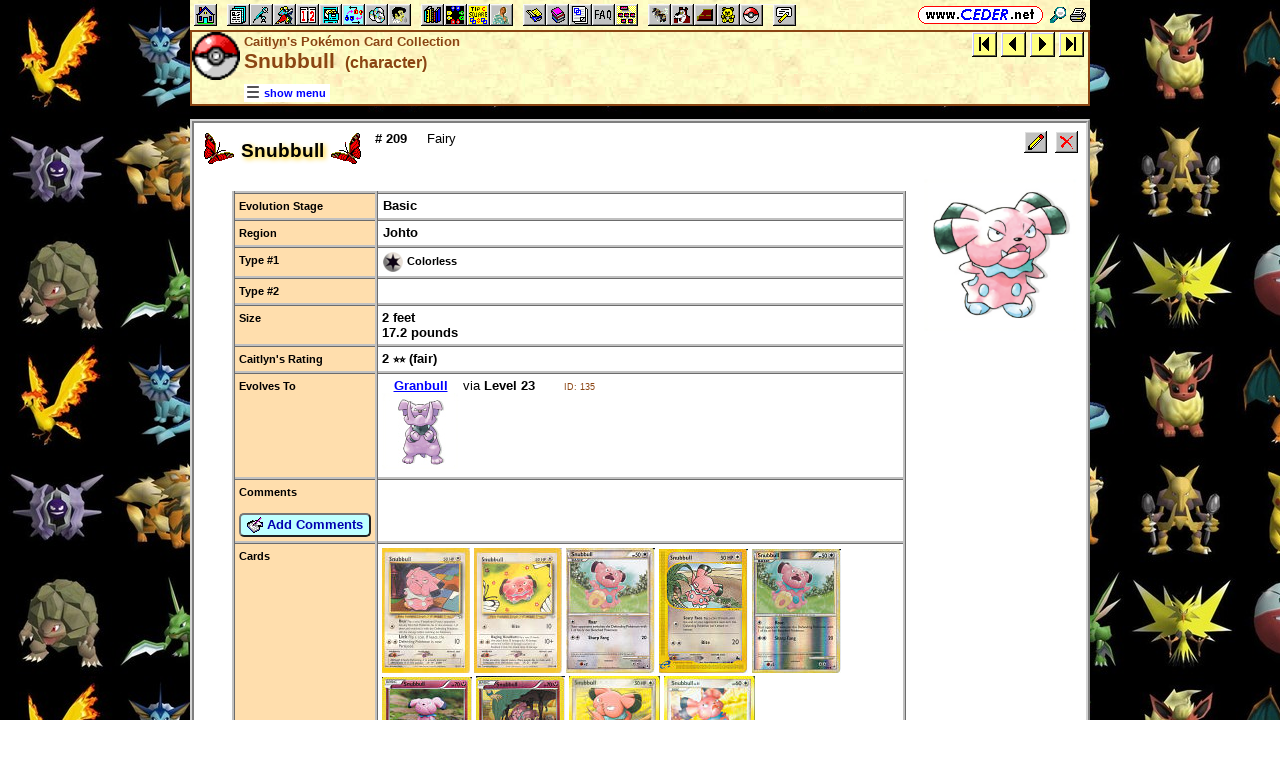

--- FILE ---
content_type: text/html; charset=ISO-2022-JP
request_url: https://www.ceder.net/pc/character_viewsingle.php?CharacterId=240
body_size: 4804
content:
<!DOCTYPE HTML>
<HTML lang="en">
<HEAD>
<TITLE>Caitlyn's Pok&eacute;mon Card Collection -- Snubbull &nbsp;(character)</TITLE>
<BASE HREF="https://www.ceder.net/" TARGET="_top">
<LINK REL="stylesheet" TYPE="text/css" HREF="https://www.ceder.net/ceder.css?v=B">
<SCRIPT SRC="https://www.ceder.net/js/ceder.js?v=0"></SCRIPT>
<LINK REL="icon" TYPE="image/x-icon" HREF="https://www.ceder.net/favicon/pc.ico">
<META http-equiv="Content-Type" content="text/html; charset=ISO-2022-JP">
<META NAME="no-email-collection" CONTENT="http://www.unspam.com/noemailcollection">
<meta name="viewport" content="width=device-width, initial-scale=1.0">
<STYLE>@media (max-width:400px) {.vbig {display:none;}}@media (min-width:400px) {.vsmall {display:none;}}@media (max-width:680px) {.vtbig {display:none;}}@media (min-width:680px) {.vtsmall {display:none;}}</STYLE>
<META NAME="description" CONTENT="Snubbull in Caitlyn's Pok&eacute;mon Card Collection.">
</HEAD>
<BODY CLASS="pc" STYLE="padding-top: 0px; margin-top: 0px;"><SPAN ID="top"></SPAN><DIV CLASS="vbig"><DIV CLASS="vtbig"><DIV CLASS="right background" STYLE="height:30px;"><A HREF="https://www.ceder.net/" CLASS="image" TITLE="Vic and Debbie Ceder's Square Dance Resource Net"><IMG CLASS="top b0 v6" SRC="https://www.ceder.net/images/toplink2.png" WIDTH=131 HEIGHT=18 ALT=""></A>&nbsp;<DIV CLASS="il" STYLE="margin-top:7px;"> <A HREF="javascript:AjaxPopup(1010);" CLASS="image" TITLE="Search ceder.net"><IMG SRC="https://www.ceder.net/icon/find16.gif" CLASS="vcenter" ALT=""></A>&nbsp;<A REL="nofollow" HREF="https://www.ceder.net/pc/character_viewsingle.php?CharacterId=240&menu=0" TARGET="_top" TITLE="Printer friendly version" CLASS="image"><IMG CLASS="vcenter" SRC="https://www.ceder.net/icon/printer16.gif" ALT="Printer friendly version" WIDTH=16 HEIGHT=16></A>&nbsp;</DIV></DIV><DIV CLASS="left" STYLE="position:absolute; padding-top:0px; margin-top:4px; top:0px; margin-bottom:4px;">&nbsp;<IMG SRC="https://www.ceder.net/toolbar/site_toolbar.png?v=3" USEMAP="#toolmap" WIDTH=602 HEIGHT=22 CLASS="b0" ALT=""><MAP NAME="toolmap"><AREA COORDS="0,0,22,22" HREF="https://www.ceder.net/" TITLE="Square Dance Resource Net  (Home)" ALT="Square Dance Resource Net  (Home)"><AREA COORDS="33,0,55,22" HREF="https://www.ceder.net/articles/" TITLE="Articles" ALT="Articles"><AREA COORDS="56,0,78,22" HREF="https://www.ceder.net/callerdb/" TITLE="Callers and Cuers" ALT="Callers and Cuers"><AREA COORDS="79,0,101,22" HREF="https://www.ceder.net/clubdb/" TITLE="Clubs" ALT="Clubs"><AREA COORDS="102,0,124,22" HREF="https://www.ceder.net/eventdb/" TITLE="Events" ALT="Events"><AREA COORDS="125,0,147,22" HREF="https://www.ceder.net/resources/" TITLE="Resources" ALT="Resources"><AREA COORDS="148,0,170,22" HREF="https://www.ceder.net/choreodb/" TITLE="Choreography" ALT="Choreography"><AREA COORDS="171,0,193,22" HREF="https://www.ceder.net/recorddb/" TITLE="Music" ALT="Music"><AREA COORDS="194,0,216,22" HREF="https://www.ceder.net/recorddb/lyrics_list.php" TITLE="Lyrics" ALT="Lyrics"><AREA COORDS="227,0,249,22" HREF="https://www.ceder.net/books/" TITLE="Ceder Chest Definition Books" ALT="Ceder Chest Definition Books"><AREA COORDS="250,0,272,22" HREF="https://www.ceder.net/csds/" TITLE="Ceder Square Dance System  (CSDS)" ALT="Ceder Square Dance System  (CSDS)"><AREA COORDS="273,0,295,22" HREF="https://www.ceder.net/sqrot/" TITLE="Square Rotation Program  (SQROT)" ALT="Square Rotation Program  (SQROT)"><AREA COORDS="296,0,318,22" HREF="https://www.ceder.net/vic" TITLE="Vic Ceder - Square Dance Caller" ALT="Vic Ceder - Square Dance Caller"><AREA COORDS="329,0,351,22" HREF="https://www.ceder.net/def/" TITLE="Definitions of square dance calls and concepts" ALT="Definitions of square dance calls and concepts"><AREA COORDS="352,0,374,22" HREF="https://www.ceder.net/oldcalls/" TITLE="More square dance Definitions" ALT="More square dance Definitions"><AREA COORDS="375,0,397,22" HREF="https://www.ceder.net/lists/" TITLE="Lists of square dance calls and concepts" ALT="Lists of square dance calls and concepts"><AREA COORDS="398,0,420,22" HREF="https://www.ceder.net/faqdb/" TITLE="Frequently Asked Questions" ALT="Frequently Asked Questions"><AREA COORDS="421,0,443,22" HREF="https://www.ceder.net/links" TITLE="Square dance links" ALT="Square dance links"><AREA COORDS="454,0,476,22" HREF="https://www.ceder.net/bees/" TITLE="Los Olivos Honey Bees" ALT="Los Olivos Honey Bees"><AREA COORDS="477,0,499,22" HREF="https://www.ceder.net/bande_dessinee/" TITLE="Bande D&eacute;ssinees" ALT="Bande D&eacute;ssinees"><AREA COORDS="500,0,522,22" HREF="https://www.ceder.net/chocolate/" TITLE="Chocolate Bars" ALT="Chocolate Bars"><AREA COORDS="523,0,545,22" HREF="https://www.ceder.net/bb/" TITLE="Beanie Babies" ALT="Beanie Babies"><AREA COORDS="546,0,568,22" HREF="https://www.ceder.net/pc/" TITLE="Pok&eacute;mon Trading Cards" ALT="Pok&eacute;mon Trading Cards"><AREA COORDS="579,0,601,22" HREF="https://www.ceder.net/feedback.php" TITLE="Send us feedback" ALT="Send us feedback"></MAP></DIV></DIV><DIV CLASS="vtsmall background"><A HREF="https://www.ceder.net/" CLASS="image" TITLE="Vic and Debbie Ceder's Square Dance Resource Net"><IMG CLASS="top b0 v6" SRC="https://www.ceder.net/images/toplink2.png" WIDTH=131 HEIGHT=18 ALT=""></A> <A HREF="javascript:AjaxPopup(1010);" CLASS="image vcenter" TITLE="Search ceder.net"><IMG SRC="https://www.ceder.net/icon/find16.gif" CLASS="menu16 vcenter" ALT="" STYLE="margin-top:7px;"></A></DIV></DIV><DIV CLASS="vsmall background"><A HREF="https://www.ceder.net/" CLASS="image" TITLE="Vic and Debbie Ceder's Square Dance Resource Net"><IMG CLASS="top b0 v6" SRC="https://www.ceder.net/images/toplink2.png" WIDTH=131 HEIGHT=18 ALT=""></A> <A HREF="javascript:AjaxPopup(1010);" CLASS="image vcenter" TITLE="Search ceder.net"><IMG SRC="https://www.ceder.net/icon/find16.gif" CLASS="menu16 vcenter" ALT="" STYLE="margin-top:7px;"></A></DIV><DIV class="modal" STYLE="z-index:10;"><DIV class="modal-content"><DIV CLASS="left"><DIV ID="popup_content">ajax content</DIV><DIV CLASS="il" STYLE="position:absolute; top:16px; right:16px;" TITLE="Close popup window (Esc)"><span class="close-button size4">&times;</span></DIV></DIV></DIV></DIV>
<SCRIPT SRC="https://www.ceder.net/js/ajax_modal.js?v=1"></SCRIPT>

<!-- End Body -->
    
<DIV CLASS="pagetitle background" STYLE="padding:0px 0px 0px 0px;"><DIV STYLE="border-spacing:0px; display:table; vertical-align:top; width:100%;"> <DIV STYLE="display:table-cell; vertical-align:top;"><A HREF="https://www.ceder.net/pc" CLASS="image"><IMG SRC="https://www.ceder.net/icon/icon_pc.gif" CLASS="icon48" ALT="Caitlyn's Pok&eacute;mon Card Collection"></A></DIV><DIV STYLE="display:table-cell; width:16px;">&nbsp;</DIV><DIV STYLE="display:table-cell; vertical-align:top; width:100%;"><DIV CLASS="bold headercolor" STYLE="font-size:10pt; padding-top:2px;">Caitlyn's Pok&eacute;mon Card Collection</DIV><DIV CLASS="bold header"><DIV CLASS="il" ID="pageheader">Snubbull <SPAN CLASS="size3">&nbsp;(character)</SPAN></DIV></DIV></DIV><DIV STYLE="display:table-cell; width:16px;">&nbsp;</DIV><DIV STYLE="display:table-cell; vertical-align:top; text-align:right;"><DIV CLASS="background nobr right bold"><A CLASS="image" HREF="pc/character_viewsingle.php?CharacterId=479" TITLE="First item in search results&#xA; &#x1D400;&#x1D41B;&#x1D428;&#x1D426;&#x1D41A;&#x1D42C;&#x1D427;&#x1D428;&#x1D430;"><IMG SRC="https://www.ceder.net/images/nav_first.gif" STYLE="height:25px;width:25px;" CLASS="b0 vcenter" ALT="first"></A>&nbsp;<A CLASS="image" HREF="pc/character_viewsingle.php?CharacterId=478" TITLE="Previous item in search results&#xA; &#x1D412;&#x1D427;&#x1D428;&#x1D42F;&#x1D41E;&#x1D42B;"><IMG SRC="https://www.ceder.net/images/nav_prev.gif" STYLE="height:25px;width:25px;" CLASS="b0 vcenter" ALT="previous"></A>&nbsp;<A CLASS="image" HREF="pc/character_viewsingle.php?CharacterId=587" TITLE="Next item in search results&#xA; &#x1D412;&#x1D428;&#x1D425;&#x1D428;&#x1D42C;&#x1D422;&#x1D42C;"><IMG SRC="https://www.ceder.net/images/nav_next.gif" STYLE="height:25px;width:25px;" CLASS="b0 vcenter" ALT="next"></A>&nbsp;<A CLASS="image" HREF="pc/character_viewsingle.php?CharacterId=728" TITLE="Last item in search results&#xA; &#x1D419;&#x1D432;&#x1D420;&#x1D41A;&#x1D42B;&#x1D41D;&#x1D41E;"><IMG SRC="https://www.ceder.net/images/nav_last.gif" STYLE="height:25px;width:25px;" CLASS="b0 vcenter" ALT="last"></A>&nbsp;</DIV></DIV></DIV>
<DIV STYLE="margin-right:52px;position:relative;left:52px;margin-top:-4px;margin-bottom:2px;"><DIV CLASS="il bgwhite" STYLE="margin-top:8px;"><A ID="mOn" STYLE="display:inline; padding: 4px 0px 0px 0px;" REL="nofollow" CLASS="menulink nobr vcenter" HREF="javascript:mv(1);" TITLE="show menu"><IMG SRC="https://www.ceder.net/images/menu_open16.gif" WIDTH=16 HEIGHT=16 ALT="">&nbsp;<SPAN CLASS="vtop">show menu</SPAN>&nbsp;</A><A ID="mOff" STYLE="display:none; padding: 4px 0px 0px 0px;" REL="nofollow" CLASS="menulink nobr vcenter" HREF="javascript:mv(0);" TITLE="hide menu"><IMG SRC="https://www.ceder.net/images/menu_close16.gif" WIDTH=20 HEIGHT=16 ALT="">&nbsp;<SPAN CLASS="vtop">hide menu</SPAN>&nbsp;</A></DIV></DIV></DIV>
<!-- End Title Bar -->
<DIV ID="sMenu" CLASS="center" STYLE="display:none;"><TABLE CLASS="mm"><TR STYLE="background-color:#E4FFFF;" CLASS="center"><TD CLASS="vcenter"> <SPAN CLASS="nobr">&nbsp;<A CLASS="menulink" HREF="https://www.ceder.net/pc" TITLE="Welcome to Caitlyn's Pok&eacute;mon Card Collection">Welcome</A>&nbsp;&nbsp;<SPAN CLASS="mdiv">|</SPAN></SPAN> <SPAN CLASS="nobr">&nbsp;<A CLASS="menulink" HREF="https://www.ceder.net/pc/display_all_figurines.php" TITLE="Pok&eacute;mon figurines">Figurines</A>&nbsp;&nbsp;<SPAN CLASS="mdiv">|</SPAN></SPAN> <SPAN CLASS="nobr">&nbsp;<A CLASS="menulink" HREF="https://www.ceder.net/pc/card_links.php" TITLE="Links to other web sites">Links</A>&nbsp;&nbsp;<SPAN CLASS="mdiv">|</SPAN></SPAN> <SPAN CLASS="nobr">&nbsp;<A CLASS="menulink" HREF="https://www.ceder.net/pc/stuff.php" TITLE="Caitlyn's Pok&eacute;mon stuff">Stuff</A>&nbsp;&nbsp;<SPAN CLASS="mdiv">|</SPAN></SPAN> <SPAN CLASS="nobr">&nbsp;<A CLASS="menulink" HREF="javascript:AjaxPopup3(1111,'Caitlyns Pok&eacute;mon Card Collection',58,'pc','pc%2Fcharacter_viewsingle.php%3FCharacterId%3D240');" REL="nofollow" TITLE="Send us feedback about the collection">Feedback</A>&nbsp;&nbsp;<SPAN CLASS="mdiv">|</SPAN></SPAN> <SPAN CLASS="nobr">&nbsp;<A REL="nofollow" CLASS="menulink" HREF="https://www.ceder.net/pc/private" TITLE="Administrator functions (restricted area)"><SPAN CLASS="footnote">administrator</SPAN></A>&nbsp;</SPAN>&nbsp;<A REL="nofollow" HREF="/admin2" TARGET="_top" CLASS="image">&nbsp;&nbsp;&nbsp;</A></TD></TR><TR STYLE="background-color:#FFE4FF;" CLASS="center"><TD CLASS="vcenter">&nbsp;<SPAN CLASS="footnote"><SPAN CLASS="bold size3">Cards&nbsp;</SPAN> <SPAN CLASS="nobr"> --&gt; </SPAN> </SPAN> <SPAN CLASS="nobr">&nbsp;<A CLASS="menulink" HREF="https://www.ceder.net/pc/card_view.php" TITLE="Prose list of all cards in collection">All Cards</A>&nbsp;&nbsp;<SPAN CLASS="mdiv">|</SPAN></SPAN> <SPAN CLASS="nobr">&nbsp;<A CLASS="menulink" HREF="https://www.ceder.net/pc/for_trade.php" TITLE="Pok&eacute;mon cards we have to trade">Cards for Trade</A>&nbsp;&nbsp;<SPAN CLASS="mdiv">|</SPAN></SPAN> <SPAN CLASS="nobr">&nbsp;<A CLASS="menulink" HREF="https://www.ceder.net/pc/card_complete_list.php" TITLE="Grid list of all cards in collection">Grid list</A>&nbsp;&nbsp;<SPAN CLASS="mdiv">|</SPAN></SPAN> <SPAN CLASS="nobr">&nbsp;<A CLASS="menulink" HREF="https://www.ceder.net/pc/card_viewcondensed.php" TITLE="List of all cards, condensed view">Condensed View</A>&nbsp;&nbsp;<SPAN CLASS="mdiv">|</SPAN></SPAN> <SPAN CLASS="nobr">&nbsp;<A CLASS="menulink" HREF="https://www.ceder.net/pc/card_pictures.php" TITLE="Pictures of pok&eacute;mon cards">Pictures</A>&nbsp;</SPAN></TD></TR><TR STYLE="background-color:#FFFFE4;" CLASS="center"><TD CLASS="vcenter">&nbsp;<SPAN CLASS="footnote"><IMG SRC="https://www.ceder.net/icon/find16.gif" CLASS="menu16" ALT=""><SPAN CLASS="text16" STYLE="padding-left:3px;">Find Card by</SPAN> <SPAN CLASS="nobr"> --&gt; </SPAN> </SPAN> <SPAN CLASS="nobr">&nbsp;<A CLASS="menulink" HREF="javascript:AjaxPopup(273);" TITLE="Find all cards with a specific name">Name</A>&nbsp;&nbsp;<SPAN CLASS="mdiv">|</SPAN></SPAN> <SPAN CLASS="nobr">&nbsp;<A CLASS="menulink" HREF="https://www.ceder.net/pc/query_character.php" TITLE="Find all cards for a specific character">Character</A>&nbsp;&nbsp;<SPAN CLASS="mdiv">|</SPAN></SPAN> <SPAN CLASS="nobr">&nbsp;<A CLASS="menulink" HREF="https://www.ceder.net/pc/query_set.php" TITLE="Find all cards for a specific card set">Card Set</A>&nbsp;&nbsp;<SPAN CLASS="mdiv">|</SPAN></SPAN> <SPAN CLASS="nobr">&nbsp;<A CLASS="menulink" HREF="https://www.ceder.net/pc/query_cardtype.php" TITLE="Find all cards for a specific card type">Card Type</A>&nbsp;&nbsp;<SPAN CLASS="mdiv">|</SPAN></SPAN> <SPAN CLASS="nobr">&nbsp;<A CLASS="menulink" HREF="https://www.ceder.net/pc/query_evolution_stage.php" TITLE="Find all cards for a specific evolution stage">Evolution Stage</A>&nbsp;&nbsp;<SPAN CLASS="mdiv">|</SPAN></SPAN> <SPAN CLASS="nobr">&nbsp;<A CLASS="menulink" HREF="https://www.ceder.net/pc/query_illustrator.php" TITLE="Find all cards for a specific illustrator">Illustrator</A>&nbsp;&nbsp;<SPAN CLASS="mdiv">|</SPAN></SPAN> <SPAN CLASS="nobr">&nbsp;<A CLASS="menulink" HREF="javascript:AjaxPopup(274);" TITLE="Find all cards with a specific move">Move</A>&nbsp;&nbsp;<SPAN CLASS="mdiv">|</SPAN></SPAN> <SPAN CLASS="nobr">&nbsp;<A CLASS="menulink" HREF="https://www.ceder.net/pc/query_rarity.php" TITLE="Find all cards for a specific rarity">Rarity</A>&nbsp;&nbsp;<SPAN CLASS="mdiv">|</SPAN></SPAN> <SPAN CLASS="nobr">&nbsp;<A CLASS="menulink" HREF="https://www.ceder.net/pc/query_region.php" TITLE="Find all cards for a specific region">Region</A>&nbsp;&nbsp;<SPAN CLASS="mdiv">|</SPAN></SPAN> <SPAN CLASS="nobr">&nbsp;<A CLASS="menulink" HREF="https://www.ceder.net/pc/query_type.php" TITLE="Find all cards for a specific type">Type</A>&nbsp;&nbsp;<SPAN CLASS="mdiv">|</SPAN></SPAN> <SPAN CLASS="nobr">&nbsp;<A CLASS="menulink" HREF="javascript:AjaxPopup(275);" TITLE="Find card with a specific Record ID">Record ID</A>&nbsp;&nbsp;<SPAN CLASS="mdiv">|</SPAN></SPAN> <SPAN CLASS="nobr">&nbsp;<A CLASS="menulink" HREF="https://www.ceder.net/pc/card_query.php" TITLE="Search for specific cards">Query</A>&nbsp;</SPAN></TD></TR><TR STYLE="background-color:#E4E4FF;" CLASS="center"><TD CLASS="vcenter">&nbsp;<SPAN CLASS="footnote"><SPAN CLASS="bold size3">Characters&nbsp;</SPAN> <SPAN CLASS="nobr"> --&gt; </SPAN> </SPAN> <SPAN CLASS="nobr">&nbsp;<A CLASS="menulink" HREF="https://www.ceder.net/pc/character_view.php" TITLE="Prose list of all characters in collection">All Characters</A>&nbsp;&nbsp;<SPAN CLASS="mdiv">|</SPAN></SPAN> <SPAN CLASS="nobr">&nbsp;<A CLASS="menulink" HREF="https://www.ceder.net/pc/character_complete_list.php" TITLE="Grid list of all characters">Grid list</A>&nbsp;&nbsp;<SPAN CLASS="mdiv">|</SPAN></SPAN> <SPAN CLASS="nobr">&nbsp;<A CLASS="menulink" HREF="https://www.ceder.net/pc/character_viewcondensed.php" TITLE="List of all characters, condensed view">Condensed View</A>&nbsp;&nbsp;<SPAN CLASS="mdiv">|</SPAN></SPAN> <SPAN CLASS="nobr">&nbsp;<A CLASS="menulink" HREF="https://www.ceder.net/pc/character_pictures.php" TITLE="Pictures of pok&eacute;mon characters">Pictures</A>&nbsp;</SPAN></TD></TR><TR STYLE="background-color:#E4FFE4;" CLASS="center"><TD CLASS="vcenter">&nbsp;<SPAN CLASS="footnote"><IMG SRC="https://www.ceder.net/icon/find16.gif" CLASS="menu16" ALT=""><SPAN CLASS="text16" STYLE="padding-left:3px;">Find Character by</SPAN> <SPAN CLASS="nobr"> --&gt; </SPAN> </SPAN> <SPAN CLASS="nobr">&nbsp;<A CLASS="menulink" HREF="javascript:AjaxPopup(271);" TITLE="Find all characters with a specific name">Name</A>&nbsp;&nbsp;<SPAN CLASS="mdiv">|</SPAN></SPAN> <SPAN CLASS="nobr">&nbsp;<A CLASS="menulink" HREF="javascript:AjaxPopup(272);" TITLE="Find card by Character ID">Character ID</A>&nbsp;&nbsp;<SPAN CLASS="mdiv">|</SPAN></SPAN> <SPAN CLASS="nobr">&nbsp;<A CLASS="menulink" HREF="https://www.ceder.net/pc/character_query.php" TITLE="Search for specific character">Query</A>&nbsp;</SPAN></TD></TR></TABLE></DIV>
<!-- Menu End -->
<P></P><DIV CLASS="center"><DIV STYLE="border:4px ridge lightgray; padding:0px; overflow:hidden; " CLASS="il left normalback"><DIV STYLE="padding:8px;"><DIV STYLE="border-spacing:0px; display:table; vertical-align:top; width:100%;"> <DIV STYLE="display:table-cell; vertical-align:top;"><DIV CLASS="il"><TABLE STYLE="border:0px solid red;" CLASS="il"><TR><TD CLASS="vtop" STYLE="border:0px solid blue; border-spacing:0px; padding:0px;"><IMG SRC="https://www.ceder.net/quotes/butterfly_left.gif" HEIGHT=31 WIDTH=30 CLASS="ll" ALT=""></TD><TD STYLE="border:0px solid blue; border-spacing:0px; padding:0px;"><SPAN CLASS="il size4 bold glow">Snubbull</SPAN></TD><TD CLASS="vtop" STYLE="border:0px solid blue; border-spacing:0px; padding:0px;"><IMG SRC="https://www.ceder.net/quotes/butterfly_right.gif" HEIGHT=31 WIDTH=30 CLASS="rr" ALT="">&nbsp;</TD></TR></TABLE></DIV><DIV CLASS="il vtop" STYLE="margin-left:8px;"><SPAN STYLE="font-size:10pt; font-weight:normal;"><SPAN STYLE="font-weight:bold;" TITLE="character # 209"># 209</SPAN> &nbsp;&nbsp;&nbsp; <SPAN TITLE="species">Fairy</SPAN></SPAN></DIV>
</DIV><DIV STYLE="display:table-cell; width:16px;">&nbsp;</DIV><DIV STYLE="display:table-cell; vertical-align:top; text-align:right; float:right;"><DIV CLASS="vbig"><DIV><DIV STYLE="display:inline-block;" CLASS="vtop"><DIV><DIV STYLE="display:inline-block;" CLASS="vtop"><FORM METHOD="POST" ACTION="pc/private/character_edit.php"><INPUT TYPE="hidden" NAME="CharacterId" VALUE="240"><INPUT TYPE="image" TITLE="Edit this record  (admin)" ALT="Edit this record  (admin)" NAME="edit" SRC="https://www.ceder.net/toolbar/edit.gif"></FORM></DIV><DIV STYLE="display:inline-block; margin-left:8px;" CLASS="vtop"></DIV><DIV STYLE="display:inline-block;" CLASS="vtop"><FORM METHOD="POST" ACTION="pc/private/character_delete.php"><INPUT TYPE="hidden" NAME="CharacterId" VALUE="240"><INPUT TYPE="image" TITLE="Delete this record  (admin)" ALT="Delete this record  (admin)" NAME="delete" SRC="https://www.ceder.net/toolbar/delete.gif"></FORM></DIV></DIV></DIV></DIV></DIV></DIV></DIV>
<DIV CLASS="indent30"><DIV STYLE="border-spacing:0px; display:table; vertical-align:top; width:100%;"> <DIV STYLE="display:table-cell; vertical-align:top;"><DIV CLASS="vsmall"><P></P><IMG CLASS="rds" STYLE="min-width:100px;" SRC="https://www.ceder.net/pc/character/snubbull.png" TITLE="Snubbull" ALT="Snubbull"></DIV><P></P><TABLE CLASS="t150 noback"><TR CLASS="vtop"><TD CLASS="rowhdr">Evolution Stage</TD><TD><A CLASS="blacklink" HREF="pc/card_view.php?FindEvolutionStageId=1"><B>Basic</B></A>&nbsp;</TD></TR><TR CLASS="vtop"><TD CLASS="rowhdr">Region</TD><TD><A CLASS="blacklink" HREF="pc/card_view.php?FindRegionId=2"><B>Johto</B></A>&nbsp;</TD></TR><TR CLASS="vtop"><TD CLASS="rowhdr">Type #1</TD><TD><A CLASS="blacklink" HREF="pc/card_view.php?FindTypeId=9"><IMG CLASS="icon" SRC="https://www.ceder.net/pc/type/colorless.png" TITLE="Colorless" ALT="">&nbsp;<SPAN CLASS="footnote">Colorless</SPAN></A>&nbsp;</TD></TR><TR CLASS="vtop"><TD CLASS="rowhdr">Type #2</TD><TD><A CLASS="blacklink" HREF="pc/card_view.php?FindTypeId=0"><SPAN CLASS="footnote"></SPAN></A>&nbsp;</TD></TR><TR CLASS="vtop"><TD CLASS="rowhdr">Size</TD><TD><DIV><B>2 feet </B></DIV><DIV><B>17.2 pounds</B></DIV></TD></TR><TR CLASS="vtop"><TD CLASS="rowhdr">Caitlyn's Rating</TD><TD><B>2 <SPAN CLASS="footnote">&#x2B50;&#x2B50;</SPAN> (fair)</B></TD></TR>
    <TR><TD CLASS="rowhdr">Evolves To</TD><TD CLASS="vtop"><DIV CLASS="tab"><DIV CLASS="row vtop"><DIV CLASS="col center"><A HREF="pc/character_viewsingle.php?CharacterId=241"><B>Granbull</B></A><BR><IMG CLASS="b0" SRC="https://www.ceder.net/pc/character/granbull_small.jpg" ALT=""></DIV><DIV CLASS="col nobr w16">&nbsp;</DIV><DIV CLASS="col left w100">via <B>Level 23</B></DIV><DIV CLASS="col nobr w16">&nbsp;</DIV><DIV CLASS="col nobr"><A REL="nofollow" STYLE="text-decoration:none;" HREF="pc/private/evolve_edit.php?EvolveId=135"><SPAN CLASS="extlink">ID: 135</SPAN></A></DIV></DIV></DIV></TD></TR><TR><TD CLASS="rowhdr">Comments<P><FORM METHOD="POST" ACTION="pc/character_add_comments.php" CLASS="nomargin"><INPUT TYPE="hidden" NAME="CharacterId" VALUE="240">
<SPAN CLASS="nobr"><BUTTON TYPE="submit" CLASS="bluebutton" TITLE="Add comments to this item"><IMG SRC="https://www.ceder.net/images/addnote.gif" HEIGHT=16 WIDTH=16 CLASS="vtop" ALT="">&nbsp;Add Comments</BUTTON></SPAN></FORM></TD><TD CLASS="vtop">&nbsp;</TD></TR><TR CLASS="vtop"><TD CLASS="rowhdr">Cards</TD><TD><A CLASS="image" HREF="pc/card_viewsingle.php?RecordId=1783" TITLE="Snubbull"><IMG CLASS="b0" SRC="https://www.ceder.net/pc/images/snubbull_neo_genesis_small.jpg" ALT=""></A> <A CLASS="image" HREF="pc/card_viewsingle.php?RecordId=1943" TITLE="Snubbull"><IMG CLASS="b0" SRC="https://www.ceder.net/pc/images/snubbull_neo_revelation_small.jpg" ALT=""></A> <A CLASS="image" HREF="pc/card_viewsingle.php?RecordId=2845" TITLE="Snubbull"><IMG CLASS="b0" SRC="https://www.ceder.net/pc/images/snubbull_call_of_legends_small.jpg" ALT=""></A> <A CLASS="image" HREF="pc/card_viewsingle.php?RecordId=3200" TITLE="Snubbull"><IMG CLASS="b0" SRC="https://www.ceder.net/pc/images/snubbull_skyridge_small.jpg" ALT=""></A> <A CLASS="image" HREF="pc/card_viewsingle.php?RecordId=3444" TITLE="Snubbull (Reverse Holo)"><IMG CLASS="b0" SRC="https://www.ceder.net/pc/images/snubbull_revholo_call_of_legends_small.jpg" ALT=""></A> <A CLASS="image" HREF="pc/card_viewsingle.php?RecordId=4714" TITLE="Snubbull"><IMG CLASS="b0" SRC="https://www.ceder.net/pc/images/snubbull_breakthrough_small.jpg" ALT=""></A> <A CLASS="image" HREF="pc/card_viewsingle.php?RecordId=4822" TITLE="Snubbull"><IMG CLASS="b0" SRC="https://www.ceder.net/pc/images/snubbull_fates_collide_small.jpg" ALT=""></A> <A CLASS="image" HREF="pc/card_viewsingle.php?RecordId=5643" TITLE="Snubbull"><IMG CLASS="b0" SRC="https://www.ceder.net/pc/images/snubbull_unseen_forces_small.jpg" ALT=""></A> <A CLASS="image" HREF="pc/card_viewsingle.php?RecordId=5796" TITLE="Snubbull"><IMG CLASS="b0" SRC="https://www.ceder.net/pc/images/snubbull_great_encounters_small.jpg" ALT=""></A> &nbsp;</TD></TR><TR CLASS="vtop"><TD CLASS="rowhdr">Figurines</TD><TD>&nbsp;</TD></TR></TABLE>
</DIV><DIV STYLE="display:table-cell; width:16px;">&nbsp;</DIV><DIV STYLE="display:table-cell; vertical-align:top; text-align:right; float:right;"><DIV CLASS="vbig"><IMG CLASS="rds" STYLE="min-width:100px;" SRC="https://www.ceder.net/pc/character/snubbull.png" TITLE="Snubbull" ALT="Snubbull"></DIV></DIV></DIV>
<P></P><DIV STYLE="display:inline-block;" CLASS="vcenter"><DIV STYLE="display:inline-block;" CLASS="vtop"><SPAN CLASS="footnote nobr stdfont">ID: 240</SPAN></DIV><DIV STYLE="display:inline-block;" CLASS="vtop"><FORM METHOD="POST" ACTION="pc/private/character_edit.php"><INPUT TYPE="hidden" NAME="CharacterId" VALUE="240"> &nbsp;&nbsp; <INPUT TYPE="image" TITLE="Edit this record (admin)" ALT="Edit this record (admin)" SRC="images/edit3.gif"></FORM></DIV><DIV STYLE="display:inline-block;" CLASS="vtop"><FORM METHOD="POST" ACTION="pc/private/character_delete.php"><INPUT TYPE="hidden" NAME="CharacterId" VALUE="240"> &nbsp;&nbsp; <INPUT TYPE="image" TITLE="Delete this record (admin)" ALT="Delete this record (admin)" SRC="images/delete3.gif"></FORM></DIV><DIV STYLE="display:inline-block;" CLASS="vtop"><FORM METHOD="POST" ACTION="pc/character_viewsingle.php"> &nbsp;&nbsp; <INPUT TYPE="hidden" NAME="CharacterId" VALUE="240"><INPUT TYPE="image" TITLE="View this record" ALT="View this record" SRC="images/view3.gif"></FORM></DIV></DIV></DIV></DIV></DIV></DIV>
<P></P>
<DIV CLASS="vbig"><DIV CLASS="center"><DIV CLASS="il noback center footnote notbmargin" STYLE="border-radius:5px; border:1px outset black; padding:6px; margin-bottom:0px;">
<DIV>&nbsp;<A REL="nofollow" CLASS="no3" HREF="https://www.ceder.net/pc/character_viewsingle.php?CharacterId=240">https://www.ceder.net/pc/character_viewsingle.php?CharacterId=240</A>&nbsp;</DIV><DIV STYLE="margin-top:6px;"><A HREF="https://www.ceder.net/" CLASS="image" TITLE="Vic and Debbie Ceder's Square Dance Resource Net"><IMG CLASS="top b0" SRC="https://www.ceder.net/images/toplink2.png" WIDTH=131 HEIGHT=18 ALT=""></A></DIV></DIV></DIV>
</DIV><DIV CLASS="vsmall"><DIV CLASS="center"><DIV><A REL="nofollow" CLASS="no3" HREF="https://www.ceder.net/pc/character_viewsingle.php?CharacterId=240">full URL</A></DIV><A HREF="https://www.ceder.net/" CLASS="image" TITLE="Vic and Debbie Ceder's Square Dance Resource Net"><IMG CLASS="top b0" SRC="https://www.ceder.net/images/toplink2.png" WIDTH=131 HEIGHT=18 ALT=""></A><A REL="nofollow" CLASS="no3" HREF="https://www.ceder.net/pc/character_viewsingle.php?CharacterId=240" TITLE="full URL"> &nbsp;</A></DIV></DIV><SPAN ID="bottom"></SPAN> &nbsp;

</BODY>
</HTML>